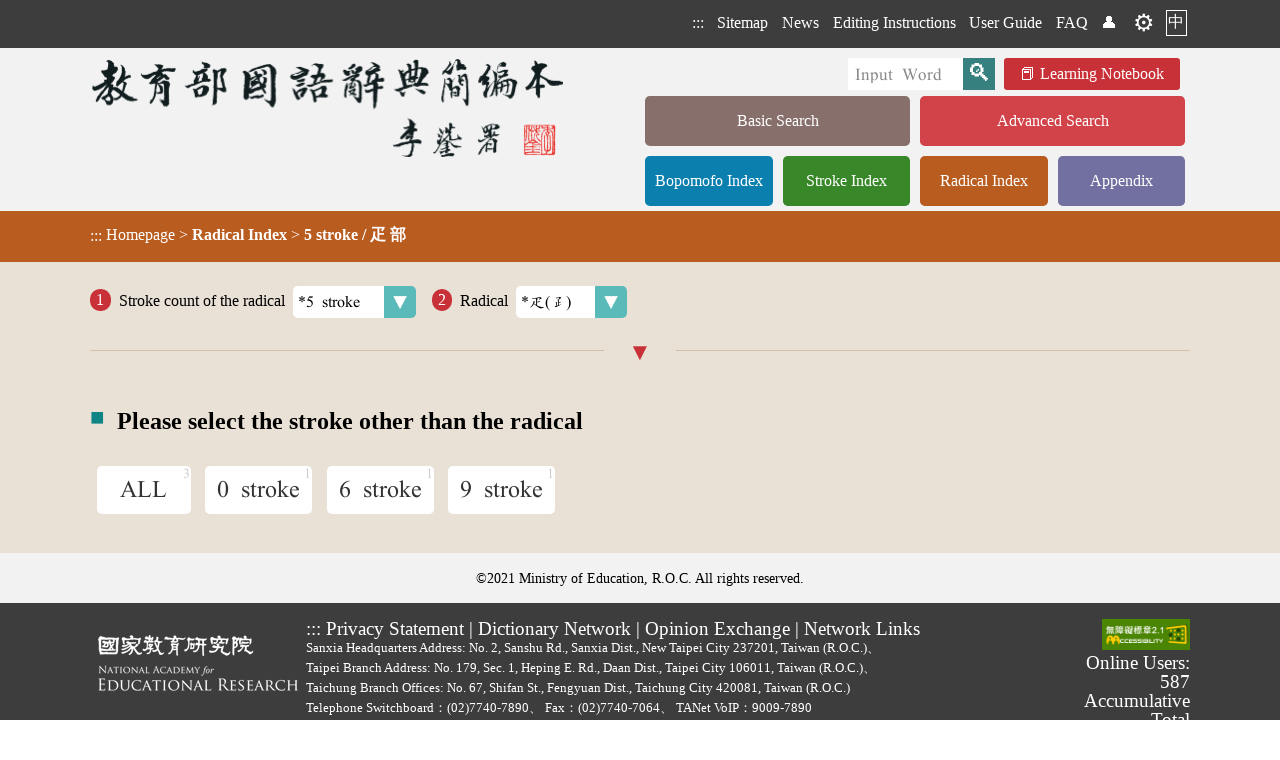

--- FILE ---
content_type: text/html;charset=UTF-8
request_url: https://dict.concised.moe.edu.tw/searchR.jsp?ID=5&ID=103&la=1&powerMode=0
body_size: 3996
content:
<!DOCTYPE html>
<html lang='en'>
<head data-time="16ms." >
<meta charset="UTF-8" />
<meta name="viewport" content="width=device-width, initial-scale=1, minimum-scale=1, maximum-scale=5" />
<script src="/func.js"></script>
<script src="func2.js" async></script>

<!-- 簡介 -->
<title>Radical Index [5 stroke / 疋 部] - Ministry of Education  《Concised Mandarin Chinese Dictionary》 2021</title>
<meta name="theme-color" content="#E9E0D6" />
<meta name="Description" content="" />
<meta name="copyright" content="中華民國教育部 MOE, Taiwan">
<meta name="subject" content="國語學習">
<meta name="rating" content="General">
<meta name="author" content="CMEX中文數位化技術推廣基金會">
<link rel="canonical" href="https://dict.concised.moe.edu.tw/searchR.jsp?ID=5&ID=103&la=1&powerMode=0" />
<link rel="alternate" href="https://dict.concised.moe.edu.tw/searchR.jsp?ID=5&ID=103&la=0&powerMode=0" hreflang="zh-Hant-TW" />
<link rel="alternate" href="https://dict.concised.moe.edu.tw/searchR.jsp?ID=5&ID=103&la=1&powerMode=0" hreflang="en" />
<link href="favicon.ico" type="image/vnd.microsoft.icon" rel="shortcut icon" />
<link href="favicon.ico" type="image/vnd.microsoft.icon" rel="icon" />
<link rel="stylesheet" href="/jjTool.css" type="text/css" />
<link rel="stylesheet" href="/set.css?1018" type="text/css" />
<link rel="mani fest" href="./manifest.json" />
<link rel="search" type="application/opensearchdescription+xml" href="https://dict.concised.moe.edu.tw/opensearch.xml" title="簡編本搜尋" />

<meta name="google-site-verification" content="Is9hdt76BjwT8QKzL9gZFM6PbVKSdVsgFjEv0t0I5YE" />
<!-- Global site tag (gtag.js) - Google Analytics -->
<script async src="https://www.googletagmanager.com/gtag/js?id=UA-46613723-1"></script>
<script>
if(location.href.indexOf("http://")==0)
	location.replace(location.href.replace("http:", "https:"));

  window.dataLayer = window.dataLayer || [];
  function gtag(){dataLayer.push(arguments);}
  gtag('js', new Date());

  gtag('config', 'UA-46613723-1');
  gtag('config', 'UA-46613723-2');
  gtag('config', 'G-FSWFXCGDX9');
  gtag('config', 'G-96YD0J25RB');
</script>

<style>
@font-face {
    font-family: 'entypo';
    font-style: normal;
    font-weight: normal;
	src: local('Times New Roman');
    src: url('https://weloveiconfonts.com/api/fonts/entypo/entypo.eot');
    src: url('https://weloveiconfonts.com/api/fonts/entypo/entypo.eot?#iefix') format('eot')
		, url('https://weloveiconfonts.com/api/fonts/entypo/entypo.woff') format('woff')
		, url('https://weloveiconfonts.com/api/fonts/entypo/entypo.ttf') format('truetype')
		, url('https://weloveiconfonts.com/api/fonts/entypo/entypo.svg#entypo') format('svg');
}

/* entypo */
[class*="entypo-"]:before { font-family: 'entypo', sans-serif; }
</style>

<script type="application/ld+json">
    {
      "@context" : "https://schema.org",
      "@type" : "WebSite",
      "name" : "教育部《重編國語辭典簡編本》2021",
      "alternateName" : ["教育部簡編本", "簡編本"],
      "url" : "https://dict.concised.moe.edu.tw/",
      "potentialAction": {
        "@type": "SearchAction",
        "target": {
          "@type": "EntryPoint",
          "urlTemplate": "https://dict.concised.moe.edu.tw/search.jsp?md=1&word={word}"
        },
        "query-input": "required maxlength=20 name=word"
      }
    }
</script>
<span itemscope itemtype="https://schema.org/WebSite">
<meta itemprop="url" content="https://dict.concised.moe.edu.tw/"/>
<meta itemprop="name" content="教育部《重編國語辭典簡編本》2021"/>
<meta itemprop="alternateName" content="教育部簡編本"/>
</span>


</head>
<body>
<a href="#main" class="hide" id=top>Skip to main content</a>
<h1>Ministry of Education  《Concised Mandarin Chinese Dictionary》 </h1>
<header id=header>
<div>

<div>
<!-- a href="https://www.naer.edu.tw/"><img src="img/logoA1.png" alt="National Academy for Educational Research"></a -->
<div class=menu1>
<span onClick='' title="Menu">☰<br></span>
<nav>
<h6  style='display:none;' aria-level="2">網站選單</h6>
<a href="javascript:" title="Header block" accesskey="T">:::</a>
<a href='sitemap.jsp'>Sitemap</a>
<a href='search.jsp#news'>News</a>
<a href='page.jsp?ID=41'>Editing Instructions</a>
<a href='page.jsp?ID=42'>User Guide</a>
<a href='qa.jsp'>FAQ</a>
<a href='/searchR.jsp?ID=5&ID=103&la=1&powerMode=1' class=hide>威力模式</a> <a href=note.jsp title='Member'>👤</a> <a href=note.jsp title='Member' class=gear>⚙️</a><a href='search.jsp?la=0' class=lang>中</a></nav>
</div>
</div>
</div>
<div>
<div class="banner2">
<a href="search.jsp?md=1" title="回基本檢索頁"><img src="img/banner2.png" alt="教育部《國語辭典簡編本》"></a>
<div>
<form name="headF" action="search.jsp#searchL">
<input name=md value=1 type=hidden>
<input name=word type=text value="" required
	placeholder="Input Word"
	aria-label="Quick Search" onFocus="this.select();"><input type=submit value='🔍' title='查詢'>
<a href=note.jsp class=note>Learning Notebook</a>
</form>
<nav>
<h6  style='display:none;' aria-level="2">字典選單</h6>
<a href='search.jsp?md=1' style='background:#876F6B;' class='line1'>Basic Search</a><a href='search.jsp?md=2' style='background:#D24349;' class='line1'>Advanced Search</a><a href='searchP.jsp' style='background:#0B7FAE;'>Bopomofo Index</a><a href='searchS.jsp' style='background:#388729;'>Stroke Index</a><a href='searchR.jsp' style='background:#B95C20;'>Radical Index</a><a href='appendix.jsp' style='background:#7270A0;'>Appendix</a></nav>
</div>
</div>
</div>

<section id=mainContent style="background:#B95C20;">
<div onClick='this.evLink(event);'>
<a href="javascript:" title="Content block" accesskey="M" id=main>:::</a>
<span data-href='index.jsp'>Homepage</span> > 
<h2>Radical Index</h2> > <h3>5 stroke / 疋 部</h3></div>
</section>
</header>

<main  onClick="" onkeydown="return disableArrow(event);">
<section class=fme11>
<!-- 
body
 [16 ms.] --><label data-head='1'>Stroke count of the radical<select onChange='location.href="/searchR.jsp?ID="+this.value+"#selectL";' data-button='selectCy'><option value='1' >1 stroke</option>
<option value='2' >2 stroke</option>
<option value='3' >3 stroke</option>
<option value='4' >4 stroke</option>
<option value='5' selected class='selected' >*5 stroke</option>
<option value='6' >6 stroke</option>
<option value='7' >7 stroke</option>
<option value='8' >8 stroke</option>
<option value='9' >9 stroke</option>
<option value='10' >10 stroke</option>
<option value='11' >11 stroke</option>
<option value='12' >12 stroke</option>
<option value='13' >13 stroke</option>
<option value='14' >14 stroke</option>
<option value='15' >15 stroke</option>
<option value='16' >16 stroke</option>
<option value='17' >17 stroke</option>
</select></label><label data-head='2'>Radical<select onChange='location.href="/searchR.jsp?ID=5&ID="+this.value+"#selectL";' data-button='selectCy' class=rad><option value='95' >玄</option>
<option value='96' >玉(𤣩)</option>
<option value='97' >瓜</option>
<option value='98' >瓦</option>
<option value='99' >甘</option>
<option value='100' >生</option>
<option value='101' >用</option>
<option value='102' >田</option>
<option value='103' selected class='selected' >*疋(𤴔)</option>
<option value='104' >疒</option>
<option value='105' >癶</option>
<option value='106' >白</option>
<option value='107' >皮</option>
<option value='108' >皿</option>
<option value='109' >目(罒)</option>
<option value='110' >矛</option>
<option value='111' >矢</option>
<option value='112' >石</option>
<option value='113' >示(礻)</option>
<option value='114' >禸</option>
<option value='115' >禾</option>
<option value='116' >穴</option>
<option value='117' >立</option>
</select></label><section id=selectL class=selectL >
<h4>Please select the stroke other than the radical</h4><a href="/searchR.jsp?ID=5&amp;ID=103&amp;ID=-1#selectL"  data-num='3'>ALL</a><a href="/searchR.jsp?ID=5&amp;ID=103&amp;ID=0#selectL"  data-num='1'>0 stroke</a><a href="/searchR.jsp?ID=5&amp;ID=103&amp;ID=6#selectL"  data-num='1'>6 stroke</a><a href="/searchR.jsp?ID=5&amp;ID=103&amp;ID=9#selectL"  data-num='1'>9 stroke</a></section><a id=goTop onClick="setTimeout('document.documentElement.scrollTop=document.body.scrollTop=0;', 1);" href="#top"><div>︿</div>Top</a>

</section>
</main>
<footer id=footer>
<div class="copy"><div class=idiv>©2021 Ministry of Education, R.O.C. All rights reserved.</div>
</div>
<div class="fme11 flex">
<a href="https://www.naer.edu.tw/"><img src="img/logoA2.png" alt="National Academy for Educational Research" class=logo></a>

<div>
	<div>
	<a href="javascript:" title="Footer block" accesskey="B">:::</a>
	<a href="http://www.edu.tw/News_Content.aspx?n=9F932B3D33DCCF6B&sms=15283ECA9D7F60AA&s=C046940F587A693C" target=_blank rel="noreferrer noopener" title="Open in New Window (Chinese Only.)">
		Privacy Statement</a> | 
	<a href="https://language.moe.gov.tw/001/Upload/Files/site_content/M0001/respub/index.html" target=_blank rel="noreferrer noopener" title="Open in New Window (Chinese Only.)">
		Dictionary Network</a> | 
	<a href="qa.jsp">Opinion Exchange</a> | 
	<a href="https://language.moe.gov.tw/" target=_blank rel="noreferrer noopener" title="Open in New Window (Chinese Only.)">
		Network Links</a>
	</div>

	<div class=addr>
	<span>Sanxia Headquarters Address: No. 2, Sanshu Rd., Sanxia Dist., New Taipei City 237201, Taiwan (R.O.C.)、</span>
	<span>Taipei Branch Address: No. 179, Sec. 1, Heping E. Rd., Daan Dist., Taipei City 106011, Taiwan (R.O.C.)、</span>
	<span>Taichung Branch Offices: No. 67, Shifan St., Fengyuan Dist., Taichung City 420081, Taiwan (R.O.C.)</span>
	<span>Telephone Switchboard：<A href="tel:+886-2-77407890">(02)7740-7890</a>、</span>
	<span>Fax：(02)7740-7064、</span>
	<span>TANet VoIP：9009-7890</span>
	</div>
</div>

<div class=count>
	<a href="https://accessibility.moda.gov.tw/Applications/Detail?category=20241028141107" title="無障礙網站(新開視窗)" target="_blank"><img src="img/aa.jpg" border="0" width="88" height="31" alt="通過AA無障礙網頁檢測" /></a>
	<span title="2026-01-18 00:02:31
+25640

016ms.">
	Online Users: 587<br/>
	Accumulative Total Number of Users: 213,748,992</span>
</div>
</div>
</footer>
</body>
</html>



--- FILE ---
content_type: text/javascript
request_url: https://dict.concised.moe.edu.tw/func2.js
body_size: 3708
content:
window.MSInputMethodContext && document.documentMode && document.write('<script src="https://cdn.jsdelivr.net/gh/nuxodin/ie11CustomProperties@4.1.0/ie11CustomProperties.min.js"><\/script>');

/** common */
function showTop()
{
	l=_.id('goTop');
	if(document.documentElement.scrollTop||document.body.scrollTop>400 && l.className=='') l.className='show';
	else if(document.documentElement.scrollTop||document.body.scrollTop<400 && l.className!='') l.className='';
//	console.log('scroll: '+(document.documentElement.scrollTop||document.body.scrollTop));
}

function showSug()
{
	l=_.id('suggest');
	if(document.documentElement.scrollTop||document.body.scrollTop>400 && l.className=='') l.className='show';
	else if(document.documentElement.scrollTop||document.body.scrollTop<400 && l.className!='') l.className='';
}


/** search */
var useKB=0;
function keyboard(kb)
{
	useKB=kb;

	keyB1.className=keyB2.className='';
	keyboard1.style=keyboard2.style='display:none;';
	document.getElementById("keyB"+kb).className='act';
	document.getElementById("keyboard"+kb).style='';
}
function keyClick(e)
{
	if(e.target.tagName!='INPUT') return;
	
	var i=document.searchF.word
	, v=e.target.value
	, tone='	-ˊˇˋ˙';
	if(v=='❌') // close
	{
		keyB1.className=keyB2.className='';
		keyboard1.style=keyboard2.style='display:none;';
	}
	else if(v=='←')
		i.value=i.value.substring(0, i.value.length-1);
	else if(useKB==2 && tone.indexOf(v)>0)
		i.value+=tone.indexOf(v);
	else
		i.value+=v.replace("空白", " ").replace("Space", " ");
}
var pageL=[];



function unNoti(inp)
{	sessionStorage.unNoti=inp.checked?1:0; }


/** note */

function del(dom)
{
//	console.log('dom', dom, dom.parentElement);
	document.getElementById(dom.parentElement.dataset.btn).outerHTML='';
	dom.parentElement.outerHTML=''; 
}


function voiceNote()
{
	var ado=document.createElement("AUDIO");
	var http=new XMLHttpRequest();
	http.GET("check.jsp", function()
	{
		var v=http.responseText, vL=[], at=[];
		for(var i=0; i<v.length; i++)
		{
			at[i]=document.createElement("AUDIO");
			at[i].src='sound/ascii/'+v[i]+'.mp3';
			vL.push('sound/ascii/'+v[i]+'.mp3');
		}
		ado.trackRate=2.0;
		ado.playTrack(vL);
	});
}

function playNote()
{
	var tL=[], l=document.getElementsByTagName("SOURCE")
	, c=document.formD.ID, c2=[];
	
	if(c.length)
	{
		for(var i of c)
			if(i.checked)	c2.push(i.dataset.wid);
	}
	else
		c2.push(c.dataset.wid);
	
	for(var t of l)
		if(!c2.length || c2.indexOf(t.dataset.wid)!=-1)	tL.push(t.src);

	document.createElement("AUDIO").playTrack(tL);
}

function exType(inp)
{
	exFmt.style.display=noteCols.style.display=inp.value-0<4?"":"none";
	wordGrid.style.display=inp.value-0==4?"":"none";
}



function chkPs(f)
{
	console.log(f);
	if(f.ps.value=='' || f.ps2.value=='')
	{
		alert('未輸入新密碼!');
		return false;
	}
	else if(f.ps.value!=f.ps2.value)
	{
		alert('密碼不匹配!');
		return false;
	}
	else if(f.ps.value.length<8 || f.ps.value.match(/^\d+$/gi) || f.ps.value.match(/^[A-Z]+$/gi)
		|| !f.ps.value.match(/[a-z]+/g)
		|| !f.ps.value.match(/[A-Z]+/g)
		|| !f.ps.value.match(/\d+/g)
		)
	{
		alert("密碼複雜度不足");
		return false;
	}
	else return true;
}


/** Service worker */

if ('serviceWorker' in navigator) {
  navigator.serviceWorker.register('./sw.js')
    .then(reg => {
      // registration worked
      console.log('[Service Worker] Registration succeeded. Scope is ' + reg.scope);
    }).catch(error => {
      // registration failed
      console.log('[Service Worker] Registration failed with ' + error);
    });
}